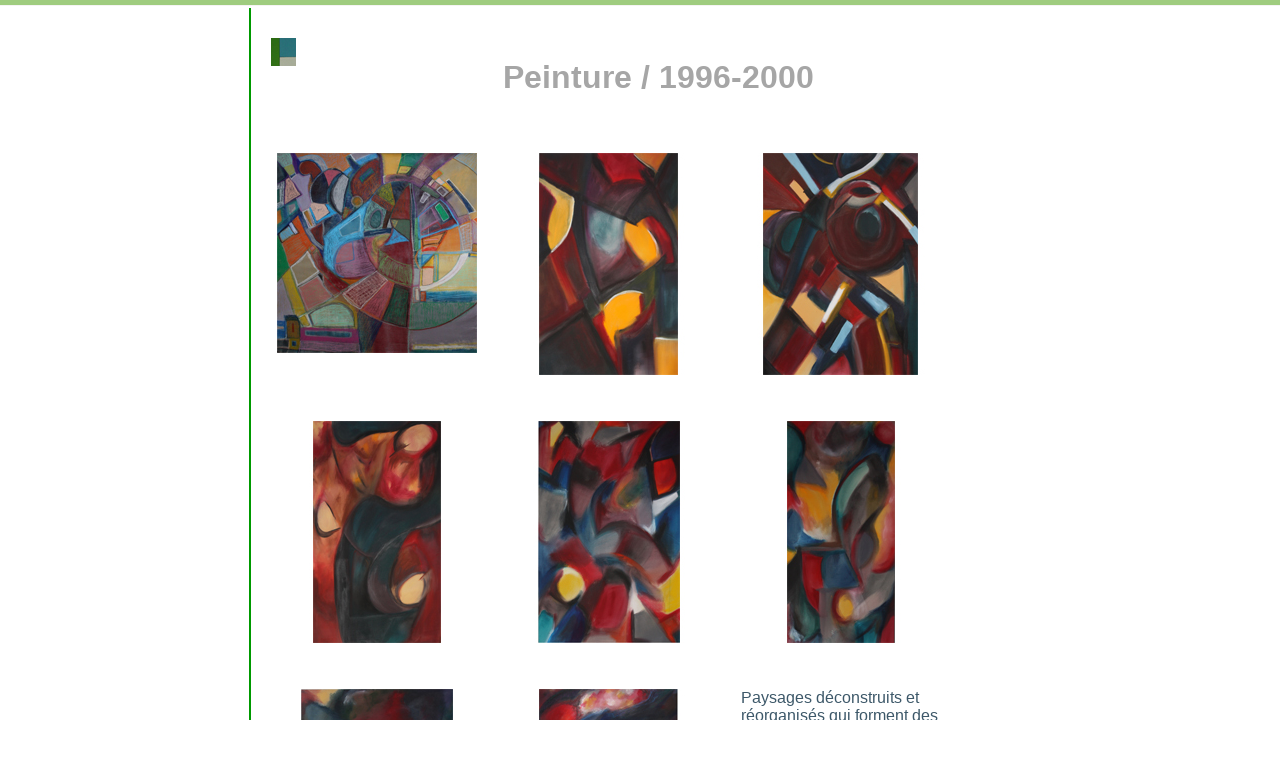

--- FILE ---
content_type: text/html
request_url: http://melaniedesourdy.com/peinture1996_2000.html
body_size: 1125
content:
<!DOCTYPE html PUBLIC "-//W3C//DTD XHTML 1.0 Transitional//EN" "http://www.w3.org/TR/xhtml1/DTD/xhtml1-transitional.dtd">
<html xmlns="http://www.w3.org/1999/xhtml">
<head>
<meta http-equiv="Content-Type" content="text/html; charset=UTF-8" />
<title>Mélanie Désourdy - Peinture 1996-2000</title>

<style type="text/css">
<!--
-->
</style>
<link href="styles.css" rel="stylesheet" type="text/css" />
<link rel="shortcut icon" href="/melanie.ico" />
<script src="SpryAssets/SpryEffects.js" type="text/javascript"></script>
<script type="text/javascript">
<!--
function MM_openBrWindow(theURL,winName,features) { //v2.0
  window.open(theURL,winName,features);
}
function MM_effectAppearFade(targetElement, duration, from, to, toggle)
{
	Spry.Effect.DoFade(targetElement, {duration: duration, from: from, to: to, toggle: toggle});
}
//-->
</script>
</head>

<body>

<div class="containerPeinture">
	<div class="containerheader">
	<div class="home"><a href="index.html"><img src="images/home2.jpg" /></a></div>
		<h1>Peinture / 1996-2000</h1>
  </div><!--end container header-->
	<div class="containerthumbspeinture"><img src="images/Peinture/Thumbs/stno29_2000.jpg" onclick="MM_openBrWindow('images/Peinture/st29_2000.jpg','','scrollbars=yes,width=800,height=800')" onmouseover="MM_effectAppearFade(this, 1, 100, 50, false)" onmouseout="MM_effectAppearFade(this, 1, 50, 100, false)" /></div>  
	<div class="containerthumbspeinture"><img src="images/Peinture/Thumbs/stno27_1997.jpg" onclick="MM_openBrWindow('images/Peinture/st27_1997.jpg','','scrollbars=yes,width=566,height=800')" onmouseover="MM_effectAppearFade(this, 1, 100, 50, false)" onmouseout="MM_effectAppearFade(this, 1, 50, 100, false)" /></div>  
	<div class="containerthumbspeinture"><img src="images/Peinture/Thumbs/stno25_1997.jpg" onclick="MM_openBrWindow('images/Peinture/st25_1997.jpg','','scrollbars=yes,width=601,height=800')" onmouseover="MM_effectAppearFade(this, 1, 100, 50, false)" onmouseout="MM_effectAppearFade(this, 1, 50, 100, false)" /></div>
	<div class="containerthumbspeinture"><img src="images/Peinture/Thumbs/stno23_1997.jpg" onclick="MM_openBrWindow('images/Peinture/st23_1997.jpg','','scrollbars=yes,width=516,height=800')" onmouseover="MM_effectAppearFade(this, 1, 100, 50, false)" onmouseout="MM_effectAppearFade(this, 1, 50, 100, false)" /></div>
    <div class="containerthumbspeinture"><img src="images/Peinture/Thumbs/stno20_1996.jpg" onclick="MM_openBrWindow('images/Peinture/st20_1996.jpg','','scrollbars=yes,width=578,height=800')" onmouseover="MM_effectAppearFade(this, 1, 100, 50, false)" onmouseout="MM_effectAppearFade(this, 1, 50, 100, false)" /></div>
<div class="containerthumbspeinture"><img src="images/Peinture/Thumbs/stno17_1996.jpg" onclick="MM_openBrWindow('images/Peinture/st17_1996.jpg','','scrollbars=yes,width=462,height=800')" onmouseover="MM_effectAppearFade(this, 1, 100, 50, false)" onmouseout="MM_effectAppearFade(this, 1, 50, 100, false)" /></div>
	<div class="containerthumbspeinture"><img src="images/Peinture/Thumbs/stno11_1996.jpg" onclick="MM_openBrWindow('images/Peinture/st11_1996.jpg','','scrollbars=yes,width=596,height=800')" onmouseover="MM_effectAppearFade(this, 1, 100, 50, false)" onmouseout="MM_effectAppearFade(this, 1, 50, 100, false)" /></div>
	<div class="containerthumbspeinture"><img src="images/Peinture/Thumbs/stno6_1996.jpg" onclick="MM_openBrWindow('images/Peinture/st06_1996.jpg','','scrollbars=yes,width=587,height=800')" onmouseover="MM_effectAppearFade(this, 1, 100, 50, false)" onmouseout="MM_effectAppearFade(this, 1, 50, 100, false)" /></div>
<div class="containerthumbspeinture">Paysages déconstruits et réorganisés qui forment des mises en abyme.</div>

<div class="clearer"></div><br />

<p class="floatleft">Cliquez sur l'image pour l'agrandir. Ainsi apparaîtra le titre, matériaux et dimensions. Le point rouge indique que l'œuvre est vendue.</p>
	<div class="clearer"></div>
    <div id="footer">
 		<p>Mélanie Désourdy, artiste visuelle | &copy; 2023 tous droits réservés | Andrée Dumont, webmestre</p>
 	</div><!--end footer-->  
</div><!--end container-->

</body>
</html>


--- FILE ---
content_type: text/css
request_url: http://melaniedesourdy.com/styles.css
body_size: 1605
content:
@charset "UTF-8";

.style1 { color: #9BAF72 }

body { 
	background-color:#ffffff;
	/*background-color:#666666;*/
	/*background-color: #fdfdfd;*/
	background-image:url(images/bg.gif);
	background-repeat:repeat-x;	
	font-family: Arial narrow, Arial, Helvetica, sans-serif;
	line-height:normal;
}


a img { border:0 }

p.language {
	float:right;
		
}

p.language a:link, a:visited { 
	text-decoration:none;
	color:#445D7D;	
}

img.uparrow { 
	float: right;
	clear: left;
}
	

.containermenuimage {
	float: right;
	width: 565px;
	padding-top: 10px;
	padding-bottom:0.3em;
	margin-right: auto;
	margin-left: auto;
}


.containerthumbspeinture {
	/*background-color: #CCCCCC;*/
	background-color:#ffffff; 
	/*padding: 10px;*/
	padding: 5px 0px;
	height:238px;
	width: 200px;
	margin:10px 16px;
	/*margin:10px;*/
	/*background-position: center center;*/
	/*text-align: center;*/
	text-align:left;
	cursor:  pointer;
	color:#3d5869;
	float: left;
}

.containerthumbspeinture p {
	font-size:0.750em;
}

.containerthumbspeinture p.titre {
	font-size:3em;
	text-align: center;
	padding-top: 50px;
	
}



.containerthumbspeinture p.caption {
	font-size:0.750em;
	background-image:url(images/Peinture/rond_rouge.png);
	background-repeat:no-repeat;
	background-size: 5% auto;
	background-position:bottom right;
	padding-top:0;
}


.floatleft { 
	float: left;
	margin: 0 10px 0 10px;
}

p.floatleft { 
	/*color:#cccccc;*/
	font-size:85%;
}

.containerheader {
	/*color: #445D7D;*/
	/*background-color: #9BAF69;*/
	/*color:#000000;*/
	/*color:#080808;*/
	background-color: #ffffff;	
	/*color:#a6a6a6;*/
	text-align: center;
	margin:0px auto;
	/*height:70px;*/
	height: 100px;
	width: 760px;
	padding-top: 20px;
	padding-right: 0px;
	padding-bottom: 0px;
	padding-left: 0px;
}

.containerheader h1 {
color:#a6a6a6;
}

.container {
	color: #666666;
	background-color: #ffffff;
	/*background-color: #5A819B;*/
	margin:0px auto;
	width: 760px;
	padding: 10px 10px 0px 10px;
	/*border: 2px solid #666666;*/
	/*border: 16px solid #666666;*/
	/*border: 4px solid #404040;*/
	/*border: 4px solid #cc;*/
	
}

.containertexte {
	font-size: 12pt;
	background-color:#ffffff;
	/*background-color: #CCCCCC;*/
	background-position: center center;
	text-align: justify;
	padding: 30px;
	width: 700px;
	margin:30px auto 0px auto;
	color: #333333;
	float: left;
}
.MenuIndex {
	/*background-color: #666666;*/
	border-left: 2px solid #090;
	background-color:#ffffff;
	float: left;
	width: 180px;
	margin-top: 10px;
	margin-right: auto;
	margin-bottom: 0px;
	font-size: 10pt;
	padding-top: 0px;
}


.MenuIndex ul {
	list-style:none;
	margin-left:1em;
	margin-right:1em;
	padding-left:0;
}

.MenuIndex li {
	margin-bottom:0.3em;
	/*color:#CCC;*/
}	

.MenuIndex a:link, .MenuIndex a:visited {
	text-decoration:none;
	/*color:#CCC*/;
	color:#a6a6a6;
	background-color:transparent;
}

.MenuIndex a:hover {
	color:#9BAF69;
}


.MenuIndex h2 {
	/*color:#CCC;*/
	color:#a6a6a6;
	background-color:transparent;
	line-height:0.6em;
	margin-left:5px;
	margin-bottom:0;
	/*margin-top:12px;*/
	margin-top:10px;
}

.home {
	font-size: 10px;
	/*background-color: #9BAF69;*/
	background-color:#ffffff;
	float: left;
	margin-top: 0px;
	margin-right: auto;
	margin-bottom: 0px;
	margin-left: 10px;
}
.containermenu {
	/*background-color: #CCCCCC;*/
	background-color:#ffffff;
	background-position: center center;
	padding: 10px;
	float: left;
	width: 200px;	
	margin-top: 15px;
	margin-right: 17px;
	margin-bottom: 15px;
	margin-left: 16px;
}

.containerPeinture {
	color: #666666;
	background-color: #ffffff;
	/*background-color: #5A819B;*/
	margin-top: 0px;
	margin-right: auto;
	margin-bottom: 0px;
	margin-left: auto;
	width: 760px;
	padding: 10px;
	/*border: 2px solid #666666;*/
	border-left: 2px solid #090;
	background-position: center center;
}

.containerPano {
	color: #666666;
	/*background-color: #5A819B;*/
	background-color:#ffffff;
	margin-top: 0px;
	margin-right: auto;
	margin-bottom: 0px;
	margin-left: auto;
	width: 760px;
	padding: 10px;
	/*border: 2px solid #666666;*/
	border-left: 2px solid #090;
	background-position: center center;
	text-align: center;
	vertical-align: middle;
}
.containerArgentique {
	color: #666666;
	/*background-color: #5A819B;*/
	background-color:#ffffff;
	margin-top: 0px;
	margin-right: auto;
	margin-bottom: 0px;
	margin-left: auto;
	width: 760px;
	padding: 10px;
	/*border: 1px solid #666666;*/
	border-left: 2px solid #090;
	background-position: center center;
}
.containerNumerique {
	color: #666666;
	/*background-color: #5A819B;*/
	background-color:#ffffff;
	margin-top: 0px;
	margin-right: auto;
	margin-bottom: 0px;
	margin-left: auto;
	width: 760px;
	padding: 10px;
	/*border: 2px solid #666666;*/
	border-left: 2px solid #090;
	background-position: center center;
}
.containerPastel {
	color: #666666;
	/*background-color: #5A819B;*/
	background-color:#ffffff;
	margin-top: 0px;
	margin-right: auto;
	margin-bottom: 0px;
	margin-left: auto;
	width: 760px;
	padding: 10px;
	/*border: 2px solid #666666;*/
	border-left: 2px solid #090;
	/*height: 1550px;*/
	background-position: center center;
}
.ContainerCV {
	color: #666666;
	/*background-color: #5A819B;*/
	background-color:#ffffff;
	margin-top: 0px;
	margin-right: auto;
	margin-bottom: 0px;
	margin-left: auto;
	width: 760px;
	padding: 10px;
	/*border: 2px solid #666666;*/
	border-left: 2px solid #090;
	background-position: center center;
}

.cvtable caption {
	/*font:bold 18px;
	padding:0.4em 0 0.3em 0;
	text-align:left;*/
}

.cv table th, td {
    /*padding: 6px;
    border: 1px solid black;
    text-align: left;
    vertical-align: top;*/
}


.cvtable {
	border: 1px solid #d6dde6;
	border-collapse: collapse;
	width:95%;
}
.cvtable td {
	border: 1px solid #d6dde6;
	text-align: left;
	padding: 0.3em;
	/* width:430;*/
	 width:85%;
}
.cvtable th {
	border: 1px solid #d6dde6;
	font-weight: bold;
	text-align: left;
	vertical-align:text-top;
	padding: 0.3em;
	width:15%;
	/* width:114;*/
}
.cvtable caption {
	font: bold 120% Arial narrow, Arial, Helvetica, sans-serif;
	background-color: #5a819b;
	color: #CCC;
	padding: 0.4em 0 0.3em 0.3em;
	border: 1px solid #789AC6;
	text-align:left;
}




.cvtable p {
	padding:0;
}


.cvtable ul {
	list-style-type:square;
	margin-left:2em;
	margin-right:2em;
	padding-left:0;
}

.cvtable li {
	margin-bottom:0.2em;
	/*color:#CCC;*/
}	

.ContainerDemarche {
	color: #666666;
	/*background-color: #5A819B;*/
	background-color:#ffffff;
	margin-top: 0px;
	margin-right: auto;
	margin-bottom: 0px;
	margin-left: auto;
	width: 760px;
	padding: 10px;
	/*border: 2px solid #666666;*/
	border-left: 2px solid #090;
	/*border-right:1px solid #666666;*/
	background-position: center center;
}

.mailtag {
	color: #445D7D;
	text-decoration: underline;
}

.sidemenu {
	font-size: 12px;
	color: #CCCCCC;
	text-decoration: underline;
	font-weight: bold;
}

.clearer{
    height:1px;
    overflow:hidden;
    margin-top:-1px;
    clear:both;
}


#footer{
	clear:both;
	font-size:75%;
	text-align:center;
	width:100%;
	padding-top:0.1em;
}

#footer p {
	padding:.1em 0 0 0;
	line-height:1em;
	color: #a6a6a6;
}

#footer a:link, #footer a:visited{
	color:#a6a6a6;
	text-decoration:none;
	background-color:transparent;
}	

#footer a:hover, #footer a:active{
	color: #a6a6a6;
	text-decoration:none;
	background-color:transparent;
}	

--- FILE ---
content_type: text/javascript
request_url: http://melaniedesourdy.com/SpryAssets/SpryEffects.js
body_size: 10860
content:
/* Spry.Effect.js - Revision: Spry Preview Release 1.4 */

// (version 0.23)
//
// Copyright (c) 2006. Adobe Systems Incorporated.
// All rights reserved.
//
// Redistribution and use in source and binary forms, with or without
// modification, are permitted provided that the following conditions are met:
//
//   * Redistributions of source code must retain the above copyright notice,
//     this list of conditions and the following disclaimer.
//   * Redistributions in binary form must reproduce the above copyright notice,
//     this list of conditions and the following disclaimer in the documentation
//     and/or other materials provided with the distribution.
//   * Neither the name of Adobe Systems Incorporated nor the names of its
//     contributors may be used to endorse or promote products derived from this
//     software without specific prior written permission.
//
// THIS SOFTWARE IS PROVIDED BY THE COPYRIGHT HOLDERS AND CONTRIBUTORS "AS IS"
// AND ANY EXPRESS OR IMPLIED WARRANTIES, INCLUDING, BUT NOT LIMITED TO, THE
// IMPLIED WARRANTIES OF MERCHANTABILITY AND FITNESS FOR A PARTICULAR PURPOSE
// ARE DISCLAIMED. IN NO EVENT SHALL THE COPYRIGHT OWNER OR CONTRIBUTORS BE
// LIABLE FOR ANY DIRECT, INDIRECT, INCIDENTAL, SPECIAL, EXEMPLARY, OR
// CONSEQUENTIAL DAMAGES (INCLUDING, BUT NOT LIMITED TO, PROCUREMENT OF
// SUBSTITUTE GOODS OR SERVICES; LOSS OF USE, DATA, OR PROFITS; OR BUSINESS
// INTERRUPTION) HOWEVER CAUSED AND ON ANY THEORY OF LIABILITY, WHETHER IN
// CONTRACT, STRICT LIABILITY, OR TORT (INCLUDING NEGLIGENCE OR OTHERWISE)
// ARISING IN ANY WAY OUT OF THE USE OF THIS SOFTWARE, EVEN IF ADVISED OF THE
// POSSIBILITY OF SUCH DAMAGE.



var Spry;

if (!Spry) Spry = {};

Spry.forwards = 1; // const
Spry.backwards = 2; // const

Spry.linearTransition = 1; // const
Spry.sinusoidalTransition = 2; // const

if (!Spry.Effect) Spry.Effect = {};

//////////////////////////////////////////////////////////////////////
//
// Spry.Effect.Registry
//
//////////////////////////////////////////////////////////////////////

Spry.Effect.Registry = function()
{
	this.elements = new Array();

	_AnimatedElement = function (element) 
	{
		this.element = element;
		this.currentEffect = -1;
		this.effectArray = new Array();
	};
	
	this.AnimatedElement = _AnimatedElement;

};
 
Spry.Effect.Registry.prototype.getRegisteredEffect = function(element, effect) 
{
	var eleIdx = this.getIndexOfElement(element);

	if (eleIdx == -1)
	{
		this.elements[this.elements.length] = new this.AnimatedElement(element);
		eleIdx = this.elements.length - 1;
	}

	var foundEffectArrayIdx = -1;
	for (var i = 0; i < this.elements[eleIdx].effectArray.length; i++) 
	{
		if (this.elements[eleIdx].effectArray[i])
		{
			if (this.effectsAreTheSame(this.elements[eleIdx].effectArray[i], effect))
			{
				foundEffectArrayIdx = i;
				//this.elements[eleIdx].effectArray[i].reset();
				if (this.elements[eleIdx].effectArray[i].isRunning == true) {
					//Spry.Debug.trace('isRunning == true');
					this.elements[eleIdx].effectArray[i].cancel();
				}
				this.elements[eleIdx].currentEffect = i;
				if (this.elements[eleIdx].effectArray[i].options && (this.elements[eleIdx].effectArray[i].options.toggle != null)) {
					if (this.elements[eleIdx].effectArray[i].options.toggle == true)
						this.elements[eleIdx].effectArray[i].doToggle();
				} else { // same effect name (but no options or options.toggle field)
					this.elements[eleIdx].effectArray[i] = effect;
				}

				break;
			}
		}
	}

	if (foundEffectArrayIdx == -1) 
	{
		var currEffectIdx = this.elements[eleIdx].effectArray.length;
		this.elements[eleIdx].effectArray[currEffectIdx] = effect;
		this.elements[eleIdx].currentEffect = currEffectIdx;
	}

	var idx = this.elements[eleIdx].currentEffect;
	return this.elements[eleIdx].effectArray[idx];
}

Spry.Effect.Registry.prototype.getIndexOfElement = function(element)
{
	var registryIndex = -1;
	for (var i = 0; i < this.elements.length; i++)
	{
		if (this.elements[i]) {
			if (this.elements[i].element == element)
				registryIndex = i;
		}
	}
	return registryIndex;
}

Spry.Effect.Registry.prototype.effectsAreTheSame = function(effectA, effectB)
{
	if (effectA.name != effectB.name) 
		return false;

	if(effectA.effectsArray) // cluster effect
	{
		if (!effectB.effectsArray || effectA.effectsArray.length != effectB.effectsArray.length)
			return false;

		for (var i = 0; i < effectA.effectsArray.length; i++)
		{
			if(!Spry.Effect.Utils.optionsAreIdentical(effectA.effectsArray[i].effect.options, effectB.effectsArray[i].effect.options))
				return false;
		}
	}
	else // single effect
	{
		if(effectB.effectsArray || !Spry.Effect.Utils.optionsAreIdentical(effectA.options, effectB.options))
			return false;
	}

	return true;
}

var SpryRegistry = new Spry.Effect.Registry;

//////////////////////////////////////////////////////////////////////
//
// Spry.Effect.Utils
//
//////////////////////////////////////////////////////////////////////

if (!Spry.Effect.Utils) Spry.Effect.Utils = {};

Spry.Effect.Utils.showError = function(msg)
{
	alert('Spry.Effect ERR: ' + msg);
}

Spry.Effect.Utils.Position = function()
{
	this.x = 0; // left
	this.y = 0; // top
	this.units = "px";
}

Spry.Effect.Utils.Rectangle = function()
{
	this.width = 0;
	this.height = 0;
	this.units = "px";
}

Spry.Effect.Utils.PositionedRectangle = function()
{
	this.position = new Spry.Effect.Utils.Position;
	this.rectangle = new Spry.Effect.Utils.Rectangle;
}

Spry.Effect.Utils.intToHex = function(integerNum) 
{
	var result = integerNum.toString(16);
	if (result.length == 1) 
		result = "0" + result;
	return result;
}

Spry.Effect.Utils.hexToInt = function(hexStr) 
{
	return parseInt(hexStr, 16); 
}

Spry.Effect.Utils.rgb = function(redInt, greenInt, blueInt) 
{
	
	var redHex = Spry.Effect.Utils.intToHex(redInt);
	var greenHex = Spry.Effect.Utils.intToHex(greenInt);
	var blueHex = Spry.Effect.Utils.intToHex(blueInt);
	compositeColorHex = redHex.concat(greenHex, blueHex);
	compositeColorHex = '#' + compositeColorHex;
	return compositeColorHex;
}

Spry.Effect.Utils.camelize = function(stringToCamelize)
{
    var oStringList = stringToCamelize.split('-');
	var isFirstEntry = true;
	var camelizedString = '';

	for(var i=0; i < oStringList.length; i++)
	{
		if(oStringList[i].length>0)
		{
			if(isFirstEntry)
			{
				camelizedString = oStringList[i];
				isFirstEntry = false;
			}
			else
			{
				var s = oStringList[i];
      			camelizedString += s.charAt(0).toUpperCase() + s.substring(1);
			}
		}
	}

	return camelizedString;
}

Spry.Effect.Utils.isPercentValue = function(value) 
{
	var result = false;
	try
	{
		if (value.lastIndexOf("%") > 0)
			result = true;
	}
	catch (e) {}
	return result;
}

Spry.Effect.Utils.getPercentValue = function(value) 
{
	var result = 0;
	try
	{
		result = Number(value.substring(0, value.lastIndexOf("%")));
	}
	catch (e) {Spry.Effect.Utils.showError('Spry.Effect.Utils.getPercentValue: ' + e);}
	return result;
}

Spry.Effect.Utils.getPixelValue = function(value) 
{
	var result = 0;
	try
	{
		result = Number(value.substring(0, value.lastIndexOf("px")));
	}
	catch (e) {}
	return result;
}

Spry.Effect.Utils.getFirstChildElement = function(node)
{
	if (node)
	{
		var childCurr = node.firstChild;

		while (childCurr)
		{
			if (childCurr.nodeType == 1) // Node.ELEMENT_NODE
				return childCurr;

			childCurr = childCurr.nextSibling;
		}
	}

	return null;
};

Spry.Effect.Utils.fetchChildImages = function(startEltIn, targetImagesOut)
{
	if(!startEltIn  || startEltIn.nodeType != 1 || !targetImagesOut)
		return;

	if(startEltIn.hasChildNodes())
	{
		var childImages = startEltIn.getElementsByTagName('img')
		var imageCnt = childImages.length;
		for(var i=0; i<imageCnt; i++)
		{
			var imgCurr = childImages[i];
			var dimensionsCurr = Spry.Effect.getDimensions(imgCurr);
			targetImagesOut.push([imgCurr,dimensionsCurr.width,dimensionsCurr.height]);
		}
	}
}

Spry.Effect.Utils.optionsAreIdentical = function(optionsA, optionsB)
{
	if(optionsA == null && optionsB == null)
		return true;

	if(optionsA != null && optionsB != null)
	{
		var objectCountA = 0;
		var objectCountB = 0;

		for (var propA in optionsA) objectCountA++;
		for (var propB in optionsB) objectCountB++;

		if(objectCountA != objectCountB)
			return false;

		for (var prop in optionsA)
		{
			if (optionsA[prop] === undefined)
			{
				if(optionsB[prop] !== undefined)
					return false;
			}
			else if((optionsB[prop] === undefined) || (optionsA[prop] != optionsB[prop]))
			{
				return false;
			}
		}

		return true;
	}

	return false;
}

//////////////////////////////////////////////////////////////////////
//
// DHTML manipulation
//
//////////////////////////////////////////////////////////////////////

Spry.Effect.getElement = function(ele)
{
	var element = null;
	if (ele && typeof ele == "string")
		element = document.getElementById(ele);
	else
		element = ele;
	if (element == null) Spry.Effect.Utils.showError('Element "' + ele + '" not found.');
	return element;
	
}

Spry.Effect.getStyleProp = function(element, prop)
{
	var value;

	try
	{
		value = element.style[Spry.Effect.Utils.camelize(prop)];
		if (!value)
		{
		    // Removed because call of 'getComputedStyle' causes problems
		    // on safari and opera (mac only). The function returns the
		    // correct value but it seems that there occurs a timing issue.

			if (document.defaultView && document.defaultView.getComputedStyle) {
				var css = document.defaultView.getComputedStyle(element, null);
				value = css ? css.getPropertyValue(prop) : null;
			} else
				if (element.currentStyle) {
					value = element.currentStyle[Spry.Effect.Utils.camelize(prop)];
				}
		}
	}
	catch (e) {Spry.Effect.Utils.showError('Spry.Effect.getStyleProp: ' + e);}

	return value == 'auto' ? null : value;
};

Spry.Effect.getStylePropRegardlessOfDisplayState = function(element, prop, displayElement)
{
	var refElement = displayElement ? displayElement : element;
	var displayOrig = Spry.Effect.getStyleProp(refElement, 'display');
	var visibilityOrig = Spry.Effect.getStyleProp(refElement, 'visibility');

	if(displayOrig == 'none')
	{
		Spry.Effect.setStyleProp(refElement, 'visibility', 'hidden');
		Spry.Effect.setStyleProp(refElement, 'display', 'block');
	
		if(window.opera) // opera needs focus to calculate the size for hidden elements
			refElement.focus();
	}

	var styleProp = Spry.Effect.getStyleProp(element, prop);

	if(displayOrig == 'none') // reset the original values
	{
		Spry.Effect.setStyleProp(refElement, 'display', 'none');
		Spry.Effect.setStyleProp(refElement, 'visibility', visibilityOrig);
	}

	return styleProp;
};

Spry.Effect.setStyleProp = function(element, prop, value)
{
	try
	{
		element.style[Spry.Effect.Utils.camelize(prop)] = value;
	}
	catch (e) {Spry.Effect.Utils.showError('Spry.Effect.setStyleProp: ' + e);}

	return null;
};

Spry.Effect.makePositioned = function(element)
{
	var pos = Spry.Effect.getStyleProp(element, 'position');
	if (!pos || pos == 'static') {
		element.style.position = 'relative';

		// Opera returns the offset relative to the positioning context, when an
		// element is position relative but top and left have not been defined
		if (window.opera) {
			element.style.top = 0;
			element.style.left = 0;
		}
	}
}

Spry.Effect.isInvisible = function(element)
{
	var propDisplay = Spry.Effect.getStyleProp(element, 'display');
	if (propDisplay && propDisplay.toLowerCase() == 'none')
		return true;

	var propVisible = Spry.Effect.getStyleProp(element, 'visibility');
	if (propVisible && propVisible.toLowerCase() == 'hidden')
		return true;

	return false;
}

Spry.Effect.enforceVisible = function(element)
{
	var propDisplay = Spry.Effect.getStyleProp(element, 'display');
	if (propDisplay && propDisplay.toLowerCase() == 'none')
		Spry.Effect.setStyleProp(element, 'display', 'block');

	var propVisible = Spry.Effect.getStyleProp(element, 'visibility');
	if (propVisible && propVisible.toLowerCase() == 'hidden')
		Spry.Effect.setStyleProp(element, 'visibility', 'visible');
}

Spry.Effect.makeClipping = function(element) 
{
	var overflow = Spry.Effect.getStyleProp(element, 'overflow');
	if (overflow != 'hidden' && overflow != 'scroll')
	{
		// IE 7 bug: set overflow property to hidden changes the element height to 0
		// -> therefore we save the height before changing the overflow property and set the old size back
		var heightCache = 0;
		var needsCache = /MSIE 7.0/.test(navigator.userAgent) && /Windows NT/.test(navigator.userAgent);
		if(needsCache)
			heightCache = Spry.Effect.getDimensionsRegardlessOfDisplayState(element).height;

		Spry.Effect.setStyleProp(element, 'overflow', 'hidden');

		if(needsCache)
			Spry.Effect.setStyleProp(element, 'height', heightCache+'px');
	}
}

Spry.Effect.cleanWhitespace = function(element) 
{
	var childCountInit = element.childNodes.length;
    for (var i = childCountInit - 1; i >= 0; i--) {
      var node = element.childNodes[i];
      if (node.nodeType == 3 && !/\S/.test(node.nodeValue))
	  {
		  try
		  {
		 	element.removeChild(node);
		  }
		  catch (e) {Spry.Effect.Utils.showError('Spry.Effect.cleanWhitespace: ' + e);}
	  }
    }
}

Spry.Effect.getComputedStyle = function(element)
{
	var computedStyle = /MSIE/.test(navigator.userAgent) ? element.currentStyle : document.defaultView.getComputedStyle(element, null);
	return computedStyle;
}

Spry.Effect.getDimensions = function(element)
{
	var dimensions = new Spry.Effect.Utils.Rectangle;
	var computedStyle = null;

	if (element.style.width && /px/i.test(element.style.width))
	{
		dimensions.width = parseInt(element.style.width); // without padding
	}
	else
	{
		computedStyle = Spry.Effect.getComputedStyle(element);
		var tryComputedStyle = computedStyle && computedStyle.width && /px/i.test(computedStyle.width);

		if (tryComputedStyle)
			dimensions.width = parseInt(computedStyle.width); // without padding, includes css

		if (!tryComputedStyle || dimensions.width == 0) // otherwise we might run into problems on safari and opera (mac only)
			dimensions.width = element.offsetWidth;   // includes padding
	}

	if (element.style.height && /px/i.test(element.style.height))
	{
		dimensions.height = parseInt(element.style.height); // without padding
	}
	else
	{
		if (!computedStyle)
			computedStyle = Spry.Effect.getComputedStyle(element);

        var tryComputedStyle = computedStyle && computedStyle.height && /px/i.test(computedStyle.height);

		if (tryComputedStyle)
			dimensions.height = parseInt(computedStyle.height); // without padding, includes css

		if(!tryComputedStyle || dimensions.height == 0) // otherwise we might run into problems on safari and opera (mac only)
			dimensions.height = element.offsetHeight;   // includes padding
	}

	return dimensions;
}

Spry.Effect.getDimensionsRegardlessOfDisplayState = function(element, displayElement)
{
	// If the displayElement display property is set to 'none', we temporarily set its
	// visibility state to 'hidden' to be able to calculate the dimension.

	var refElement = displayElement ? displayElement : element;
	var displayOrig = Spry.Effect.getStyleProp(refElement, 'display');
	var visibilityOrig = Spry.Effect.getStyleProp(refElement, 'visibility');

	if(displayOrig == 'none')
	{
		Spry.Effect.setStyleProp(refElement, 'visibility', 'hidden');
		Spry.Effect.setStyleProp(refElement, 'display', 'block');

		if(window.opera) // opera needs focus to calculate the size for hidden elements
			refElement.focus();
	}

	var dimensions = Spry.Effect.getDimensions(element);

	if(displayOrig == 'none') // reset the original values
	{
		Spry.Effect.setStyleProp(refElement, 'display', 'none');
		Spry.Effect.setStyleProp(refElement, 'visibility', visibilityOrig);
	}

	return dimensions;
}

Spry.Effect.getOpacity = function(element)
{
  var o = Spry.Effect.getStyleProp(element, "opacity");
  if (o == undefined || o == null)
    o = 1.0;
  return o;
}

Spry.Effect.getColor = function(element)
{
  var c = Spry.Effect.getStyleProp(ele, "background-color");
  return c;
}

Spry.Effect.getPosition = function(element)
{
	var position = new Spry.Effect.Utils.Position;
	var computedStyle = null;

	if (element.style.left  && /px/i.test(element.style.left))
	{
		position.x = parseInt(element.style.left); // without padding
	}
	else
	{
		computedStyle = Spry.Effect.getComputedStyle(element);
		var tryComputedStyle = computedStyle && computedStyle.left && /px/i.test(computedStyle.left);

		if (tryComputedStyle)
			position.x = parseInt(computedStyle.left); // without padding, includes css

		if(!tryComputedStyle || position.x == 0) // otherwise we might run into problems on safari and opera (mac only)
			position.x = element.offsetLeft;   // includes padding
	}

	if (element.style.top && /px/i.test(element.style.top))
	{
		position.y = parseInt(element.style.top); // without padding
	}
	else
	{
		if (!computedStyle)
			computedStyle = Spry.Effect.getComputedStyle(element);

        var tryComputedStyle = computedStyle && computedStyle.top && /px/i.test(computedStyle.top);

		if (tryComputedStyle)
			position.y = parseInt(computedStyle.top); // without padding, includes css

		if(!tryComputedStyle || position.y == 0) // otherwise we might run into problems on safari and opera (mac only)
			position.y = element.offsetTop;   // includes padding
	}

	return position;
}

Spry.Effect.getOffsetPosition = Spry.Effect.getPosition; // deprecated

//////////////////////////////////////////////////////////////////////
//
// Spry.Effect.Animator
// (base class)
//
//////////////////////////////////////////////////////////////////////

Spry.Effect.Animator = function(options)
{
	this.name = 'Animator';
	this.element = null;
	this.timer = null;
	this.direction = Spry.forwards;
	this.startMilliseconds = 0;
	this.repeat = 'none';
	this.isRunning = false;
	
	this.options = {
		duration: 500,
		toggle: false,
		transition: Spry.linearTransition,
		interval: 33 // ca. 30 fps
	};
	
	this.setOptions(options);

};

Spry.Effect.Animator.prototype.setOptions = function(options)
{
	if (!options)
		return;
	for (var prop in options)
		this.options[prop] = options[prop];
};

Spry.Effect.Animator.prototype.start = function(withoutTimer)
{
	if (arguments.length == 0)
		withoutTimer = false;
		
	var self = this;

	if (this.options.setup)
	{
		try
		{
			this.options.setup(this.element, this);
		}
		catch (e) {Spry.Effect.Utils.showError('Spry.Effect.Animator.prototype.start: setup callback: ' + e);}
	}
	
	this.prepareStart();

	var currDate = new Date();
	this.startMilliseconds = currDate.getTime();
	
	if (withoutTimer == false) {
		this.timer = setInterval(function() { self.drawEffect(); }, this.options.interval);
	}
	this.isRunning = true;

};

Spry.Effect.Animator.prototype.stop = function()
{
	if (this.timer) {
		clearInterval(this.timer);
		this.timer = null;
	}

	this.startMilliseconds = 0;

	if (this.options.finish)
	{
		try
		{
			this.options.finish(this.element, this);
		}
		catch (e) {Spry.Effect.Utils.showError('Spry.Effect.Animator.prototype.stop: finish callback: ' + e);}
	}
	this.isRunning = false;
	/*
	Spry.Debug.trace('after stop:' + this.name);
	Spry.Debug.trace('this.element.style.top: ' + this.element.style.top);
	Spry.Debug.trace('this.element.style.left: ' + this.element.style.left);
	Spry.Debug.trace('this.element.style.width: ' + this.element.style.width);
	Spry.Debug.trace('this.element.style.height: ' + this.element.style.height);
	*/
};

Spry.Effect.Animator.prototype.cancel = function()
{
	if (this.timer) {
		clearInterval(this.timer);
		this.timer = null;
	}
	this.isRunning = false;
}

Spry.Effect.Animator.prototype.drawEffect = function()
{
	var isRunning = true;

	var position = this.getElapsedMilliseconds() / this.options.duration;
	if (this.getElapsedMilliseconds() > this.options.duration) {
		position = 1.0;
	} else {
		if (this.options.transition == Spry.sinusoidalTransition)
		{
			position = (-Math.cos(position*Math.PI)/2) + 0.5;
		}
		else if (this.options.transition == Spry.linearTransition)
		{
			// default: linear
		}
		else
		{
			Spry.Effect.Utils.showError('unknown transition');
		}
		
	}
	//Spry.Debug.trace('position: ' + position + ' : ' + this.name + '(duration: ' + this.options.duration + 'elapsed: ' + this.getElapsedMilliseconds() + 'test: ' + this.startMilliseconds);
	this.animate(position);
	
	if (this.getElapsedMilliseconds() > this.options.duration) {
		this.stop();
		isRunning = false;
	}
	return isRunning;

};

Spry.Effect.Animator.prototype.getElapsedMilliseconds = function()
{
	if (this.startMilliseconds > 0) {
		var currDate = new Date();
		return (currDate.getTime() - this.startMilliseconds);
	} else {
		return 0;
	}
};

Spry.Effect.Animator.prototype.doToggle = function()
{
	if (this.options.toggle == true) {
		if (this.direction == Spry.forwards) {
			this.direction = Spry.backwards;
		} else if (this.direction == Spry.backwards) {
			this.direction = Spry.forwards;
		}
	}
}

Spry.Effect.Animator.prototype.prepareStart = function() {};

Spry.Effect.Animator.prototype.animate = function(position) {};

//////////////////////////////////////////////////////////////////////
//
// Spry.Effect.Move
//
//////////////////////////////////////////////////////////////////////

Spry.Effect.Move = function(element, fromPos, toPos, options)
{
	this.dynamicFromPos = false;
	if (arguments.length == 3)
	{
		options = toPos;
		toPos = fromPos;
		fromPos = Spry.Effect.getPosition(element);
		this.dynamicFromPos = true;
	}

	Spry.Effect.Animator.call(this, options);
	
	this.name = 'Move';
	this.element = Spry.Effect.getElement(element);
	
	if (fromPos.units != toPos.units)
		Spry.Effect.Utils.showError('Spry.Effect.Move: Conflicting units (' + fromPos.units + ', ' + toPos.units + ')');

	this.units = fromPos.units;
	this.startX = fromPos.x;
	this.stopX = toPos.x;
	this.startY = fromPos.y;
	this.stopY = toPos.y;
	
	this.rangeMoveX = this.startX - this.stopX;
	this.rangeMoveY= this.startY - this.stopY;
	
};

Spry.Effect.Move.prototype = new Spry.Effect.Animator();
Spry.Effect.Move.prototype.constructor = Spry.Effect.Move;

Spry.Effect.Move.prototype.animate = function(position)
{
	var left = 0;
	var top = 0;
	
	if (this.direction == Spry.forwards) {
		left = this.startX - (this.rangeMoveX * position);
		top = this.startY - (this.rangeMoveY * position);
	} else if (this.direction == Spry.backwards) {
		left = this.rangeMoveX * position + this.stopX;
		top = this.rangeMoveY * position + this.stopY;
	}
	
	this.element.style.left = left + this.units;
	this.element.style.top = top + this.units;
};

Spry.Effect.Move.prototype.prepareStart = function() 
{
	if (this.dynamicFromPos == true)
	{
		var fromPos = Spry.Effect.getPosition(this.element);
		this.startX = fromPos.x;
		this.startY = fromPos.y;
		
		this.rangeMoveX = this.startX - this.stopX;
		this.rangeMoveY= this.startY - this.stopY;
	}
};

//////////////////////////////////////////////////////////////////////
//
// Spry.Effect.MoveSlide
//
//////////////////////////////////////////////////////////////////////

Spry.Effect.MoveSlide = function(element, fromPos, toPos, horizontal, options)
{
	this.dynamicFromPos = false;
	if (arguments.length == 4)
	{
		options = horizontal;
		horizontal = toPos;
		toPos = fromPos;
		fromPos = Spry.Effect.getPosition(element);
		this.dynamicFromPos = true;
	}
	
	Spry.Effect.Animator.call(this, options);
	
	this.name = 'MoveSlide';
	this.element = Spry.Effect.getElement(element);
	this.horizontal = horizontal;
	this.firstChildElement = Spry.Effect.Utils.getFirstChildElement(element);
	this.overflow = Spry.Effect.getStyleProp(this.element, 'overflow');
	this.originalChildRect = Spry.Effect.getDimensionsRegardlessOfDisplayState(this.firstChildElement, this.element);

	if (fromPos.units != toPos.units)
		Spry.Effect.Utils.showError('Spry.Effect.MoveSlide: Conflicting units (' + fromPos.units + ', ' + toPos.units + ')');
		
	this.units = fromPos.units;

	var originalRect = Spry.Effect.getDimensionsRegardlessOfDisplayState(element);
	this.startHeight = originalRect.height;

	this.startX = Number(fromPos.x);
	this.stopX = Number(toPos.x);
	this.startY = Number(fromPos.y);
	this.stopY = Number(toPos.y);

	this.rangeMoveX = this.startX - this.stopX;
	this.rangeMoveY = this.startY - this.stopY;

	this.enforceVisible = Spry.Effect.isInvisible(this.element);
};

Spry.Effect.MoveSlide.prototype = new Spry.Effect.Animator();
Spry.Effect.MoveSlide.prototype.constructor = Spry.Effect.MoveSlide;

Spry.Effect.MoveSlide.prototype.animate = function(position)
{
    if(this.horizontal)
    {
	    var xStart      = (this.direction == Spry.forwards) ? this.startX : this.stopX;
	    var xStop       = (this.direction == Spry.forwards) ? this.stopX : this.startX;
	    var eltWidth    = xStart + position * (xStop - xStart);

	    if(eltWidth<0) eltWidth = 0;

	    if(this.overflow != 'scroll' || eltWidth > this.originalChildRect.width)
		    this.firstChildElement.style.left = eltWidth - this.originalChildRect.width + this.units;

	    this.element.style.width = eltWidth + this.units;
    }
    else
    {
		var yStart      = (this.direction == Spry.forwards) ? this.startY : this.stopY;
		var yStop       = (this.direction == Spry.forwards) ? this.stopY : this.startY;
		var eltHeight   = yStart + position * (yStop - yStart);
	
		if(eltHeight<0) eltHeight = 0;
	
		if(this.overflow != 'scroll' || eltHeight > this.originalChildRect.height)
			this.firstChildElement.style.top = eltHeight - this.originalChildRect.height + this.units;

		this.element.style.height = eltHeight + this.units;
	}
	
	if(this.enforceVisible)
	{
		Spry.Effect.enforceVisible(this.element);
		this.enforceVisible = false;
	}
};

Spry.Effect.MoveSlide.prototype.prepareStart = function() 
{
	if (this.dynamicFromPos == true)
	{
		var fromPos = Spry.Effect.getPosition(this.element);
		this.startX = fromPos.x;
		this.startY = fromPos.y;
		
		this.rangeMoveX = this.startX - this.stopX;
		this.rangeMoveY= this.startY - this.stopY;
	}
};

//////////////////////////////////////////////////////////////////////
//
// Spry.Effect.Size
//
//////////////////////////////////////////////////////////////////////

Spry.Effect.Size = function(element, fromRect, toRect, options)
{
	this.dynamicFromRect = false;
	if (arguments.length == 3)
	{
		options = toRect;
		toRect = fromRect;
		fromRect = Spry.Effect.getDimensionsRegardlessOfDisplayState(element);
		this.dynamicFromRect = true;
	}
	
	Spry.Effect.Animator.call(this, options);
	
	this.name = 'Size';
	this.element = Spry.Effect.getElement(element);

	if (fromRect.units != toRect.units)
		Spry.Effect.Utils.showError('Spry.Effect.Size: Conflicting units (' + fromRect.units + ', ' + toRect.units + ')');
		
	this.units = fromRect.units;

	var originalRect = Spry.Effect.getDimensionsRegardlessOfDisplayState(element);
	this.originalWidth = originalRect.width;

	this.startWidth = fromRect.width;
	this.startHeight = fromRect.height;
	this.stopWidth = toRect.width;
	this.stopHeight = toRect.height;
	this.childImages = new Array();

	if(this.options.scaleContent)
		Spry.Effect.Utils.fetchChildImages(element, this.childImages);

	this.fontFactor = 1.0;
	if(this.element.style && this.element.style.fontSize)
	{
		if(/em\s*$/.test(this.element.style.fontSize))
			this.fontFactor = parseFloat(this.element.style.fontSize);
	}

	if (Spry.Effect.Utils.isPercentValue(this.startWidth))
	{
		var startWidthPercent = Spry.Effect.Utils.getPercentValue(this.startWidth);
		//var originalRect = Spry.Effect.getDimensions(element);
		this.startWidth = originalRect.width * (startWidthPercent / 100);
	}

	if (Spry.Effect.Utils.isPercentValue(this.startHeight))
	{
		var startHeightPercent = Spry.Effect.Utils.getPercentValue(this.startHeight);
		//var originalRect = Spry.Effect.getDimensions(element);
		this.startHeight = originalRect.height * (startHeightPercent / 100);
	}

	if (Spry.Effect.Utils.isPercentValue(this.stopWidth))
	{
		var stopWidthPercent = Spry.Effect.Utils.getPercentValue(this.stopWidth);
		var originalRect = Spry.Effect.getDimensionsRegardlessOfDisplayState(element);
		this.stopWidth = originalRect.width * (stopWidthPercent / 100);
	}

	if (Spry.Effect.Utils.isPercentValue(this.stopHeight))
	{
		var stopHeightPercent = Spry.Effect.Utils.getPercentValue(this.stopHeight);
		var originalRect = Spry.Effect.getDimensionsRegardlessOfDisplayState(element);
		this.stopHeight = originalRect.height * (stopHeightPercent / 100);
	}

	this.widthRange = this.startWidth - this.stopWidth;
	this.heightRange = this.startHeight - this.stopHeight;

	this.enforceVisible = Spry.Effect.isInvisible(this.element);
};

Spry.Effect.Size.prototype = new Spry.Effect.Animator();
Spry.Effect.Size.prototype.constructor = Spry.Effect.Size;

Spry.Effect.Size.prototype.animate = function(position)
{
	var width = 0;
	var height = 0;
	var fontSize = 0;

	if (this.direction == Spry.forwards) {
		width = this.startWidth - (this.widthRange * position);
		height = this.startHeight - (this.heightRange * position);
		fontSize = this.fontFactor*(this.startWidth + position*(this.stopWidth - this.startWidth))/this.originalWidth;
	} else if (this.direction == Spry.backwards) {
		width = this.widthRange * position + this.stopWidth;
		height = this.heightRange * position + this.stopHeight;
		fontSize = this.fontFactor*(this.stopWidth + position*(this.startWidth - this.stopWidth))/this.originalWidth;
	}
	if (this.options.scaleContent == true)
		this.element.style.fontSize = fontSize + 'em';

	//Spry.Debug.trace(fontSize);

	this.element.style.width = width + this.units;
	this.element.style.height = height + this.units;

	if(this.options.scaleContent)
	{
		var propFactor = (this.direction == Spry.forwards) ? (this.startWidth + position*(this.stopWidth - this.startWidth))/this.originalWidth
														   : (this.stopWidth + position*(this.startWidth - this.stopWidth))/this.originalWidth;

		for(var i=0; i < this.childImages.length; i++)
		{
			this.childImages[i][0].style.width = propFactor * this.childImages[i][1] + this.units;
			this.childImages[i][0].style.height = propFactor * this.childImages[i][2] + this.units;
		}
	}

	if(this.enforceVisible)
	{
		Spry.Effect.enforceVisible(this.element);
		this.enforceVisible = false;
	}
};

Spry.Effect.Size.prototype.prepareStart = function() 
{
	if (this.dynamicFromRect == true)
	{
		var fromRect = Spry.Effect.getDimensions(element);
		this.startWidth = fromRect.width;
		this.startHeight = fromRect.height;
	
		this.widthRange = this.startWidth - this.stopWidth;
		this.heightRange = this.startHeight - this.stopHeight;
	}
};

//////////////////////////////////////////////////////////////////////
//
// Spry.Effect.Opacity
//
//////////////////////////////////////////////////////////////////////

Spry.Effect.Opacity = function(element, startOpacity, stopOpacity, options)
{
	this.dynamicStartOpacity = false;
	if (arguments.length == 3)
	{
		options = stopOpacity;
		stopOpacity = startOpacity;
		startOpacity = Spry.Effect.getOpacity(element);
		this.dynamicStartOpacity = true;
	}

	Spry.Effect.Animator.call(this, options);

	this.name = 'Opacity';
	this.element = Spry.Effect.getElement(element);

    // make this work on IE on elements without 'layout'
    if(/MSIE/.test(navigator.userAgent) && (!this.element.hasLayout))
	  Spry.Effect.setStyleProp(this.element, 'zoom', '1');

	this.startOpacity = startOpacity;
	this.stopOpacity = stopOpacity;
	this.opacityRange = this.startOpacity - this.stopOpacity;
	this.enforceVisible = Spry.Effect.isInvisible(this.element);
};

Spry.Effect.Opacity.prototype = new Spry.Effect.Animator();
Spry.Effect.Opacity.prototype.constructor = Spry.Effect.Opacity;

Spry.Effect.Opacity.prototype.animate = function(position)
{
	var opacity = 0;

	if (this.direction == Spry.forwards) {
		opacity = this.startOpacity - (this.opacityRange * position);
	} else if (this.direction == Spry.backwards) {
		opacity = this.opacityRange * position + this.stopOpacity;
	}
	
	this.element.style.opacity = opacity;
	this.element.style.filter = "alpha(opacity=" + Math.floor(opacity * 100) + ")";

	if(this.enforceVisible)
	{
		Spry.Effect.enforceVisible(this.element);
		this.enforceVisible = false;
	}
};

Spry.Effect.Size.prototype.prepareStart = function() 
{
	if (this.dynamicStartOpacity == true)
	{
		this.startOpacity = Spry.Effect.getOpacity(element);
		this.opacityRange = this.startOpacity - this.stopOpacity;
	}
};

//////////////////////////////////////////////////////////////////////
//
// Spry.Effect.Color
//
//////////////////////////////////////////////////////////////////////

Spry.Effect.Color = function(element, startColor, stopColor, options)
{
	this.dynamicStartColor = false;
	if (arguments.length == 3)
	{
		options = stopColor;
		stopColor = startColor;
		startColor = Spry.Effect.getColor(element);
		this.dynamicStartColor = true;
	}
	
	Spry.Effect.Animator.call(this, options);

	this.name = 'Color';
	this.element = Spry.Effect.getElement(element);

	this.startColor = startColor;
	this.stopColor = stopColor;
	this.startRedColor = Spry.Effect.Utils.hexToInt(startColor.substr(1,2));
	this.startGreenColor = Spry.Effect.Utils.hexToInt(startColor.substr(3,2));
	this.startBlueColor = Spry.Effect.Utils.hexToInt(startColor.substr(5,2));
	this.stopRedColor = Spry.Effect.Utils.hexToInt(stopColor.substr(1,2));
	this.stopGreenColor = Spry.Effect.Utils.hexToInt(stopColor.substr(3,2));
	this.stopBlueColor = Spry.Effect.Utils.hexToInt(stopColor.substr(5,2));
	this.redColorRange = this.startRedColor - this.stopRedColor;
	this.greenColorRange = this.startGreenColor - this.stopGreenColor;
	this.blueColorRange = this.startBlueColor - this.stopBlueColor;
};

Spry.Effect.Color.prototype = new Spry.Effect.Animator();
Spry.Effect.Color.prototype.constructor = Spry.Effect.Color;

Spry.Effect.Color.prototype.animate = function(position)
{
	var redColor = 0;
	var greenColor = 0;
	var blueColor = 0;
	
	if (this.direction == Spry.forwards) {
		redColor = parseInt(this.startRedColor - (this.redColorRange * position));
		greenColor = parseInt(this.startGreenColor - (this.greenColorRange * position));
		blueColor = parseInt(this.startBlueColor - (this.blueColorRange * position));
	} else if (this.direction == Spry.backwards) {
		redColor = parseInt(this.redColorRange * position) + this.stopRedColor;
		greenColor = parseInt(this.greenColorRange * position) + this.stopGreenColor;
		blueColor = parseInt(this.blueColorRange * position) + this.stopBlueColor;
	}

	this.element.style.backgroundColor = Spry.Effect.Utils.rgb(redColor, greenColor, blueColor);
};

Spry.Effect.Size.prototype.prepareStart = function() 
{
	if (this.dynamicStartColor == true)
	{
		this.startColor = Spry.Effect.getColor(element);
		this.startRedColor = Spry.Effect.Utils.hexToInt(startColor.substr(1,2));
		this.startGreenColor = Spry.Effect.Utils.hexToInt(startColor.substr(3,2));
		this.startBlueColor = Spry.Effect.Utils.hexToInt(startColor.substr(5,2));
		this.redColorRange = this.startRedColor - this.stopRedColor;
		this.greenColorRange = this.startGreenColor - this.stopGreenColor;
		this.blueColorRange = this.startBlueColor - this.stopBlueColor;
	}
};

//////////////////////////////////////////////////////////////////////
//
// Spry.Effect.Cluster
//
//////////////////////////////////////////////////////////////////////

Spry.Effect.Cluster = function(options)
{
	
	Spry.Effect.Animator.call(this, options);

	this.name = 'Cluster';

	this.effectsArray = new Array();
	this.currIdx = -1;

	_ClusteredEffect = function(effect, kind)
	{
		this.effect = effect;
		this.kind = kind; // "parallel" or "queue"
		this.isRunning = false;
	};
	
	this.ClusteredEffect = _ClusteredEffect;

};

Spry.Effect.Cluster.prototype = new Spry.Effect.Animator();
Spry.Effect.Cluster.prototype.constructor = Spry.Effect.Cluster;

Spry.Effect.Cluster.prototype.drawEffect = function()
{
	var isRunning = true;
	var allEffectsDidRun = false;
	
	if (this.currIdx == -1)
		this.initNextEffectsRunning();

	var baseEffectIsStillRunning = false;
	var evalNextEffectsRunning = false
	for (var i = 0; i < this.effectsArray.length; i++)
	{
		if (this.effectsArray[i].isRunning == true)
		{
			baseEffectIsStillRunning = this.effectsArray[i].effect.drawEffect();
			if (baseEffectIsStillRunning == false && i == this.currIdx)
			{
				this.effectsArray[i].isRunning = false;
				evalNextEffectsRunning = true;
			}
		}
	}
	if (evalNextEffectsRunning == true)
	{
		allEffectsDidRun = this.initNextEffectsRunning();
	}
	
	if (allEffectsDidRun == true) {
		this.stop();
		isRunning = false;
		for (var i = 0; i < this.effectsArray.length; i++)
		{
			this.effectsArray[i].isRunning = false;
		}
		this.currIdx = -1;
	}

	return isRunning;
	
};

Spry.Effect.Cluster.prototype.initNextEffectsRunning = function()
{
	var allEffectsDidRun = false;
	this.currIdx++;
	if (this.currIdx > (this.effectsArray.length - 1))
	{
		allEffectsDidRun = true;
	}
	else 
	{
		for (var i = this.currIdx; i < this.effectsArray.length; i++)
		{
			if ((i > this.currIdx) && this.effectsArray[i].kind == "queue")
				break;
				
			this.effectsArray[i].effect.start(true);
			this.effectsArray[i].isRunning = true;
			this.currIdx = i;
		};
	}
	return allEffectsDidRun;
};

Spry.Effect.Cluster.prototype.doToggle = function()
{
	if (this.options.toggle == true) {
		if (this.direction == Spry.forwards) {
			this.direction = Spry.backwards;
		} else if (this.direction == Spry.backwards) {
			this.direction = Spry.forwards;
		}
	}
	// toggle all effects of the cluster, too
	for (var i = 0; i < this.effectsArray.length; i++) 
	{
		if (this.effectsArray[i].effect.options && (this.effectsArray[i].effect.options.toggle != null)) {
			if (this.effectsArray[i].effect.options.toggle == true)
			{
				this.effectsArray[i].effect.doToggle();
			}
		}
	}
};

Spry.Effect.Cluster.prototype.cancel = function()
{
	for (var i = 0; i < this.effectsArray.length; i++)
	{
		this.effectsArray[i].effect.cancel();
	}
	if (this.timer) {
		clearInterval(this.timer);
		this.timer = null;
	}
	this.isRunning = false;
};

Spry.Effect.Cluster.prototype.addNextEffect = function(effect)
{
	this.effectsArray[this.effectsArray.length] = new this.ClusteredEffect(effect, "queue");
	if (this.effectsArray.length == 1) {
		// with the first added effect we know the element
		// that the cluster is working on
		this.element = effect.element;
	}
};

Spry.Effect.Cluster.prototype.addParallelEffect = function(effect)
{
	this.effectsArray[this.effectsArray.length] = new this.ClusteredEffect(effect, "parallel");
	if (this.effectsArray.length == 1) {
		// with the first added effect we know the element
		// that the cluster is working on
		this.element = effect.element;
	}
};

//////////////////////////////////////////////////////////////////////
//
// Combination effects
// Custom effects can be build by combining basic effect bahaviour
// like Move, Size, Color, Opacity
//
//////////////////////////////////////////////////////////////////////

Spry.Effect.AppearFade = function (element, options) 
{
	var element = Spry.Effect.getElement(element);

	var durationInMilliseconds = 1000;
	var fromOpacity = 0.0;
	var toOpacity = 100.0;
	var doToggle = false;
	var kindOfTransition = Spry.sinusoidalTransition;
	var setupCallback = null;
	var finishCallback = null;

	if (options)
	{
		if (options.duration != null) durationInMilliseconds = options.duration;
		if (options.from != null) fromOpacity = options.from;
		if (options.to != null) toOpacity = options.to;
		if (options.toggle != null) doToggle = options.toggle;
		if (options.transition != null) kindOfTransition = options.transition;
		if (options.setup != null) setupCallback = options.setup;
		if (options.finish != null) finishCallback = options.finish;
	}
	options = {duration: durationInMilliseconds, toggle: doToggle, transition: kindOfTransition, setup: setupCallback, finish: finishCallback, from: fromOpacity, to: toOpacity};

	fromOpacity = fromOpacity/ 100.0;
	toOpacity = toOpacity / 100.0;

	var appearFadeEffect = new Spry.Effect.Opacity(element, fromOpacity, toOpacity, options);

	appearFadeEffect.name = 'AppearFade';
	var registeredEffect = SpryRegistry.getRegisteredEffect(element, appearFadeEffect);
	registeredEffect.start();
	return registeredEffect;
};


Spry.Effect.Blind = function (element, options) 
{
	var element = Spry.Effect.getElement(element);

	Spry.Effect.makeClipping(element);

	var durationInMilliseconds = 1000;
	var doToggle = false;
	var kindOfTransition = Spry.sinusoidalTransition;
	var doScaleContent = false;
	var setupCallback = null;
	var finishCallback = null;
	var originalRect = Spry.Effect.getDimensionsRegardlessOfDisplayState(element);
	var fromHeightPx  = originalRect.height;
	var toHeightPx    = 0;
	var optionFrom = options ? options.from : originalRect.height;
	var optionTo   = options ? options.to : 0;

	if (options)
	{
		if (options.duration != null) durationInMilliseconds = options.duration;
		if (options.from != null)
		{
			if (Spry.Effect.Utils.isPercentValue(options.from))
				fromHeightPx = Spry.Effect.Utils.getPercentValue(options.from) * originalRect.height / 100;
			else
				fromHeightPx = Spry.Effect.Utils.getPixelValue(options.from);
		}
		if (options.to != null)
		{
			if (Spry.Effect.Utils.isPercentValue(options.to))
				toHeightPx = Spry.Effect.Utils.getPercentValue(options.to) * originalRect.height / 100;
			else
				toHeightPx = Spry.Effect.Utils.getPixelValue(options.to);
		}
		if (options.toggle != null) doToggle = options.toggle;
		if (options.transition != null) kindOfTransition = options.transition;
		if (options.setup != null) setupCallback = options.setup;
		if (options.finish != null) finishCallback = options.finish;
	}

	var fromRect = new Spry.Effect.Utils.Rectangle;
	fromRect.width = originalRect.width;
	fromRect.height = fromHeightPx;

	var toRect = new Spry.Effect.Utils.Rectangle;
	toRect.width = originalRect.width;
	toRect.height = toHeightPx;

	options = {duration:durationInMilliseconds, toggle:doToggle, transition:kindOfTransition, scaleContent:doScaleContent, setup: setupCallback, finish: finishCallback, from: optionFrom, to: optionTo};

	var blindEffect = new Spry.Effect.Size(element, fromRect, toRect, options);
	blindEffect.name = 'Blind';
	var registeredEffect = SpryRegistry.getRegisteredEffect(element, blindEffect);
	registeredEffect.start();
	return registeredEffect;
};


function setupHighlight(element, effect) 
{
	Spry.Effect.setStyleProp(element, 'background-image', 'none');
};

function finishHighlight(element, effect) 
{
	Spry.Effect.setStyleProp(element, 'background-image', effect.options.restoreBackgroundImage);

	if (effect.direction == Spry.forwards)
		Spry.Effect.setStyleProp(element, 'background-color', effect.options.restoreColor);
};

Spry.Effect.Highlight = function (element, options) 
{	
	var durationInMilliseconds = 1000;
	var toColor = "#ffffff";
	var doToggle = false;
	var kindOfTransition = Spry.sinusoidalTransition;
	var setupCallback = setupHighlight;
	var finishCallback = finishHighlight;
	var element = Spry.Effect.getElement(element);
	var fromColor = Spry.Effect.getStyleProp(element, "background-color");
	var restoreColor = fromColor;
	if (fromColor == "transparent") fromColor = "#ffff99";

	var optionFrom = options ? options.from : '#ffff00';
	var optionTo   = options ? options.to : '#0000ff';

	if (options)
	{
		if (options.duration != null) durationInMilliseconds = options.duration;
		if (options.from != null) fromColor = options.from;
		if (options.to != null) toColor = options.to;
		if (options.restoreColor) restoreColor = options.restoreColor;
		if (options.toggle != null) doToggle = options.toggle;
		if (options.transition != null) kindOfTransition = options.transition;
		if (options.setup != null) setupCallback = options.setup;
		if (options.finish != null) finishCallback = options.finish;
	}

	var restoreBackgroundImage = Spry.Effect.getStyleProp(element, 'background-image');
	
	options = {duration: durationInMilliseconds, toggle: doToggle, transition: kindOfTransition, setup: setupCallback, finish: finishCallback, restoreColor: restoreColor, restoreBackgroundImage: restoreBackgroundImage, from: optionFrom, to: optionTo};

	var highlightEffect = new Spry.Effect.Color(element, fromColor, toColor, options);
	highlightEffect.name = 'Highlight';
	var registeredEffect = SpryRegistry.getRegisteredEffect(element, highlightEffect);
	registeredEffect.start();
	return registeredEffect;	
};

Spry.Effect.Slide = function (element, options) 
{
	var element = Spry.Effect.getElement(element);

	var durationInMilliseconds = 2000;
	var doToggle = false;
	var kindOfTransition = Spry.sinusoidalTransition;
	var slideHorizontally = false;
	var setupCallback = null;
	var finishCallback = null;
	var firstChildElt = Spry.Effect.Utils.getFirstChildElement(element);

	// IE 7 does not clip static positioned elements -> make element position relative
	if(/MSIE 7.0/.test(navigator.userAgent) && /Windows NT/.test(navigator.userAgent))
		Spry.Effect.makePositioned(element);

	Spry.Effect.makeClipping(element);

	// for IE 6 on win: check if position is static or fixed -> not supported and would cause trouble
	if(/MSIE 6.0/.test(navigator.userAgent) && /Windows NT/.test(navigator.userAgent))
	{
		var pos = Spry.Effect.getStyleProp(element, 'position');
		if(pos && (pos == 'static' || pos == 'fixed'))
		{
			Spry.Effect.setStyleProp(element, 'position', 'relative');
			Spry.Effect.setStyleProp(element, 'top', '');
			Spry.Effect.setStyleProp(element, 'left', '');
		}
	}

	if(firstChildElt)
	{
		Spry.Effect.makePositioned(firstChildElt);
		Spry.Effect.makeClipping(firstChildElt);

    	var childRect = Spry.Effect.getDimensionsRegardlessOfDisplayState(firstChildElt, element);
		Spry.Effect.setStyleProp(firstChildElt, 'width', childRect.width + 'px');
	}

	var elementRect = Spry.Effect.getDimensionsRegardlessOfDisplayState(element);
	var startOffsetPosition = new Spry.Effect.Utils.Position();
	startOffsetPosition.x = parseInt(Spry.Effect.getStyleProp(firstChildElt, "left"));
	startOffsetPosition.y = parseInt(Spry.Effect.getStyleProp(firstChildElt, "top"));
	if (!startOffsetPosition.x) startOffsetPosition.x = 0;
	if (!startOffsetPosition.y) startOffsetPosition.y = 0;

	if (options && options.horizontal !== null && options.horizontal === true)
		slideHorizontally = true;

	var movePx = slideHorizontally ? elementRect.width : elementRect.height;
	var fromPos = new Spry.Effect.Utils.Position;
	fromPos.x = startOffsetPosition.x;
	fromPos.y = startOffsetPosition.y;

	var toPos = new Spry.Effect.Utils.Position;
	toPos.x = slideHorizontally ? startOffsetPosition.x - movePx : startOffsetPosition.x;
	toPos.y = slideHorizontally ? startOffsetPosition.y : startOffsetPosition.y - movePx;

	var optionFrom = options ? options.from : elementRect.height;
	var optionTo   = options ? options.to : 0;

	if (options)
	{
		if (options.duration != null) durationInMilliseconds = options.duration;

		if (options.from != null)
		{
		    if(slideHorizontally)
		    {
			    if (Spry.Effect.Utils.isPercentValue(options.from))
				    fromPos.x = movePx * Spry.Effect.Utils.getPercentValue(options.from) / 100;
			    else
				    fromPos.x = Spry.Effect.Utils.getPixelValue(options.from);
			}
			else
			{
			    if (Spry.Effect.Utils.isPercentValue(options.from))
				    fromPos.y = movePx * Spry.Effect.Utils.getPercentValue(options.from) / 100;
			    else
				    fromPos.y = Spry.Effect.Utils.getPixelValue(options.from);
			}
		}

		if (options.to != null)
		{
		    if(slideHorizontally)
		    {
			    if (Spry.Effect.Utils.isPercentValue(options.to))
				    toPos.x = movePx * Spry.Effect.Utils.getPercentValue(options.to) / 100;
			    else
				    toPos.x = Spry.Effect.Utils.getPixelValue(options.to);
		    }
		    else
		    {
			    if (Spry.Effect.Utils.isPercentValue(options.to))
				    toPos.y = movePx * Spry.Effect.Utils.getPercentValue(options.to) / 100;
			    else
				    toPos.y = Spry.Effect.Utils.getPixelValue(options.to);
			}
		}

		if (options.toggle != null) doToggle = options.toggle;
		if (options.transition != null) kindOfTransition = options.transition;
		if (options.setup != null) setupCallback = options.setup;
		if (options.finish != null) finishCallback = options.finish;
	}

	options = {duration:durationInMilliseconds, toggle:doToggle, transition:kindOfTransition, setup: setupCallback, finish: finishCallback, from: optionFrom, to: optionTo};
	
	var slideEffect = new Spry.Effect.MoveSlide(element, fromPos, toPos, slideHorizontally, options);
	slideEffect.name = 'Slide';
	var registeredEffect = SpryRegistry.getRegisteredEffect(element, slideEffect);
	registeredEffect.start();
	return registeredEffect;
};


Spry.Effect.GrowShrink = function (element, options) 
{
	var element = Spry.Effect.getElement(element);

	Spry.Effect.makePositioned(element); // for move
	Spry.Effect.makeClipping(element);

	var startOffsetPosition = new Spry.Effect.Utils.Position();
	startOffsetPosition.x = parseInt(Spry.Effect.getStylePropRegardlessOfDisplayState(element, "left"));
	startOffsetPosition.y = parseInt(Spry.Effect.getStylePropRegardlessOfDisplayState(element, "top"));	
	if (!startOffsetPosition.x) startOffsetPosition.x = 0;
	if (!startOffsetPosition.y) startOffsetPosition.y = 0;

	var dimRect = Spry.Effect.getDimensionsRegardlessOfDisplayState(element);
	var originalWidth = dimRect.width;
	var originalHeight = dimRect.height;
	var propFactor = (originalWidth == 0) ? 1 :originalHeight/originalWidth;

	var durationInMilliseconds = 500;
	var doToggle = false;
	var kindOfTransition = Spry.sinusoidalTransition;

	var fromRect = new Spry.Effect.Utils.Rectangle;
	fromRect.width = 0;
	fromRect.height = 0;

	var toRect = new Spry.Effect.Utils.Rectangle;
	toRect.width = originalWidth;
	toRect.height = originalHeight;

	var setupCallback = null;
	var finishCallback = null;

	var doScaleContent = true;

	var optionFrom = options ? options.from : dimRect.width;
	var optionTo   = options ? options.to : 0;

	var calcHeight = false;
	var growFromCenter = true;

	if (options)
	{
		if (options.referHeight != null) calcHeight = options.referHeight;
		if (options.growCenter != null) growFromCenter = options.growCenter;
		if (options.duration != null) durationInMilliseconds = options.duration;
		if (options.from != null) 
		{
			if (Spry.Effect.Utils.isPercentValue(options.from))
			{
				fromRect.width = originalWidth * (Spry.Effect.Utils.getPercentValue(options.from) / 100);
				fromRect.height = originalHeight * (Spry.Effect.Utils.getPercentValue(options.from) / 100);
			}
			else
			{
				if(calcHeight)
				{
					fromRect.height = Spry.Effect.Utils.getPixelValue(options.from);
					fromRect.width  = Spry.Effect.Utils.getPixelValue(options.from) / propFactor;
				}
				else
				{
					fromRect.width = Spry.Effect.Utils.getPixelValue(options.from);
					fromRect.height = propFactor * Spry.Effect.Utils.getPixelValue(options.from);
				}
			}
		}
		if (options.to != null) 
		{
			if (Spry.Effect.Utils.isPercentValue(options.to))
			{
				toRect.width = originalWidth * (Spry.Effect.Utils.getPercentValue(options.to) / 100);
				toRect.height = originalHeight * (Spry.Effect.Utils.getPercentValue(options.to) / 100);
			}
			else
			{
				if(calcHeight)
				{
					toRect.height = Spry.Effect.Utils.getPixelValue(options.to);
					toRect.width  = Spry.Effect.Utils.getPixelValue(options.to) / propFactor;
				}
				else
				{
					toRect.width = Spry.Effect.Utils.getPixelValue(options.to);
					toRect.height = propFactor * Spry.Effect.Utils.getPixelValue(options.to);
				}
			}
		}
		if (options.toggle != null) doToggle = options.toggle;
		if (options.transition != null) kindOfTransition = options.transition;
		if (options.setup != null) setupCallback = options.setup;
		if (options.finish != null) finishCallback = options.finish;		
	}

	options = {duration:durationInMilliseconds, toggle:doToggle, transition:kindOfTransition, scaleContent:doScaleContent, from: optionFrom, to: optionTo};
	
	var effectCluster = new Spry.Effect.Cluster({toggle: doToggle, setup: setupCallback, finish: finishCallback});
	effectCluster.name = 'GrowShrink';
	
	var sizeEffect = new Spry.Effect.Size(element, fromRect, toRect, options);
	effectCluster.addParallelEffect(sizeEffect);

	if(growFromCenter)
	{
		options = {duration:durationInMilliseconds, toggle:doToggle, transition:kindOfTransition, from: optionFrom, to: optionTo};
		var fromPos = new Spry.Effect.Utils.Position;
		fromPos.x = startOffsetPosition.x + (originalWidth - fromRect.width) / 2.0;
		fromPos.y = startOffsetPosition.y + (originalHeight -fromRect.height) / 2.0;

		var toPos = new Spry.Effect.Utils.Position;
		toPos.x = startOffsetPosition.x + (originalWidth - toRect.width) / 2.0;
		toPos.y = startOffsetPosition.y + (originalHeight -toRect.height) / 2.0;

		var initialProps2 = {top: fromPos.y, left: fromPos.x};

		var moveEffect = new Spry.Effect.Move(element, fromPos, toPos, options, initialProps2);
		effectCluster.addParallelEffect(moveEffect);
	}

	var registeredEffect = SpryRegistry.getRegisteredEffect(element, effectCluster);
	registeredEffect.start();
	return registeredEffect;
};


Spry.Effect.Shake = function (element, options) 
{
	var element = Spry.Effect.getElement(element);

	Spry.Effect.makePositioned(element);
	

	var setupCallback = null;
	var finishCallback = null;

	if (options)
	{
		if (options.setup != null) setupCallback = options.setup;
		if (options.finish != null) finishCallback = options.finish;
	}

	var startOffsetPosition = new Spry.Effect.Utils.Position();
	startOffsetPosition.x = parseInt(Spry.Effect.getStyleProp(element, "left"));
	startOffsetPosition.y = parseInt(Spry.Effect.getStyleProp(element, "top"));	
	if (!startOffsetPosition.x) startOffsetPosition.x = 0;
	if (!startOffsetPosition.y) startOffsetPosition.y = 0;	

	var shakeEffectCluster = new Spry.Effect.Cluster({setup: setupCallback, finish: finishCallback});
	shakeEffectCluster.name = 'Shake';

	var fromPos = new Spry.Effect.Utils.Position;
	fromPos.x = startOffsetPosition.x + 0;
	fromPos.y = startOffsetPosition.y + 0;

	var toPos = new Spry.Effect.Utils.Position;
	toPos.x = startOffsetPosition.x + 20;
	toPos.y = startOffsetPosition.y + 0;

	options = {duration:50, toggle:false};
	var effect = new Spry.Effect.Move(element, fromPos, toPos, options);
	shakeEffectCluster.addNextEffect(effect);
	
	var fromPos = new Spry.Effect.Utils.Position;
	fromPos.x = startOffsetPosition.x + 20;
	fromPos.y = startOffsetPosition.y + 0;

	var toPos = new Spry.Effect.Utils.Position;
	toPos.x = startOffsetPosition.x + -20;
	toPos.y = startOffsetPosition.y + 0;

	options = {duration:100, toggle:false};
	var effect = new Spry.Effect.Move(element, fromPos, toPos, options);
	shakeEffectCluster.addNextEffect(effect);

	var fromPos = new Spry.Effect.Utils.Position;
	fromPos.x = startOffsetPosition.x + -20;
	fromPos.y = startOffsetPosition.y + 0;

	var toPos = new Spry.Effect.Utils.Position;
	toPos.x = startOffsetPosition.x + 20;
	toPos.y = startOffsetPosition.y + 0;

	options = {duration:100, toggle:false};
	var effect = new Spry.Effect.Move(element, fromPos, toPos, options);
	shakeEffectCluster.addNextEffect(effect);

	var fromPos = new Spry.Effect.Utils.Position;
	fromPos.x = startOffsetPosition.x + 20;
	fromPos.y = startOffsetPosition.y + 0;

	var toPos = new Spry.Effect.Utils.Position;
	toPos.x = startOffsetPosition.x + -20;
	toPos.y = startOffsetPosition.y + 0;

	options = {duration:100, toggle:false};
	var effect = new Spry.Effect.Move(element, fromPos, toPos, options);
	shakeEffectCluster.addNextEffect(effect);

	var fromPos = new Spry.Effect.Utils.Position;
	fromPos.x = startOffsetPosition.x + -20;
	fromPos.y = startOffsetPosition.y + 0;

	var toPos = new Spry.Effect.Utils.Position;
	toPos.x = startOffsetPosition.x + 20;
	toPos.y = startOffsetPosition.y + 0;

	options = {duration:100, toggle:false};
	var effect = new Spry.Effect.Move(element, fromPos, toPos, options);
	shakeEffectCluster.addNextEffect(effect);

	var fromPos = new Spry.Effect.Utils.Position;
	fromPos.x = startOffsetPosition.x + 20;
	fromPos.y = startOffsetPosition.y + 0;

	var toPos = new Spry.Effect.Utils.Position;
	toPos.x = startOffsetPosition.x + 0;
	toPos.y = startOffsetPosition.y + 0;

	options = {duration:50, toggle:false};
	var effect = new Spry.Effect.Move(element, fromPos, toPos, options);
	shakeEffectCluster.addNextEffect(effect);
	
	var registeredEffect = SpryRegistry.getRegisteredEffect(element, shakeEffectCluster);
	registeredEffect.start();
	return registeredEffect;
}

Spry.Effect.Squish = function (element, options) 
{
	var element = Spry.Effect.getElement(element);
	
	var durationInMilliseconds = 500;
	var doToggle = true;

	var setupCallback = null;
	var finishCallback = null;

	if (options)
	{
		if (options.duration != null) durationInMilliseconds = options.duration;
		if (options.toggle != null) doToggle = options.toggle;
		if (options.setup != null) setupCallback = options.setup;
		if (options.finish != null) finishCallback = options.finish;
	}

	Spry.Effect.makePositioned(element); // for move
	Spry.Effect.makeClipping(element);

	var originalRect = Spry.Effect.getDimensionsRegardlessOfDisplayState(element);

	var startWidth = originalRect.width;
	var startHeight = originalRect.height;

	var stopWidth = 0;
	var stopHeight = 0;

	var fromRect = new Spry.Effect.Utils.Rectangle;
	fromRect.width = startWidth;
	fromRect.height = startHeight;
	
	var toRect = new Spry.Effect.Utils.Rectangle;
	toRect.width = stopWidth;
	toRect.height = stopHeight;
	
	var doScaleContent = true;

	options = {duration:durationInMilliseconds, toggle:doToggle, scaleContent:doScaleContent, setup: setupCallback, finish: finishCallback};

	var squishEffect = new Spry.Effect.Size(element, fromRect, toRect, options);
	squishEffect.name = 'Squish';

	var registeredEffect = SpryRegistry.getRegisteredEffect(element, squishEffect);
	registeredEffect.start();
	return registeredEffect;
};

Spry.Effect.Pulsate = function (element, options) 
{
	var element = Spry.Effect.getElement(element);
	
	var durationInMilliseconds = 400;
	var fromOpacity = 100.0;
	var toOpacity = 0.0;
	var doToggle = false;
	var kindOfTransition = Spry.linearTransition;
	var setupCallback = null;
	var finishCallback = null;

	if (options)
	{
		if (options.duration != null) durationInMilliseconds = options.duration;
		if (options.from != null) fromOpacity = options.from;
		if (options.to != null) toOpacity = options.to;
		if (options.toggle != null) doToggle = options.toggle;
		if (options.transition != null) kindOfTransition = options.transition;
		if (options.setup != null) setupCallback = options.setup;
		if (options.finish != null) finishCallback = options.finish;
	}
	options = {duration:durationInMilliseconds, toggle:doToggle, transition:kindOfTransition, setup: setupCallback, finish: finishCallback};
	fromOpacity = fromOpacity / 100.0;
	toOpacity = toOpacity / 100.0;
	
	var pulsateEffectCluster = new Spry.Effect.Cluster();
	
	var fadeEffect = new Spry.Effect.Opacity(element, fromOpacity, toOpacity, options);
	var appearEffect = new Spry.Effect.Opacity(element, toOpacity, fromOpacity, options);
	
	pulsateEffectCluster.addNextEffect(fadeEffect);
	pulsateEffectCluster.addNextEffect(appearEffect);
	pulsateEffectCluster.addNextEffect(fadeEffect);
	pulsateEffectCluster.addNextEffect(appearEffect);
	pulsateEffectCluster.addNextEffect(fadeEffect);
	pulsateEffectCluster.addNextEffect(appearEffect);
	
	pulsateEffectCluster.name = 'Pulsate';

	var registeredEffect = SpryRegistry.getRegisteredEffect(element, pulsateEffectCluster);
	registeredEffect.start();
	return registeredEffect;
};

Spry.Effect.Puff = function (element, options) 
{
	var element = Spry.Effect.getElement(element);
	
	Spry.Effect.makePositioned(element); // for move

	var setupCallback = null;
	var finishCallback = null;

	if (options)
	{
		if (options.setup != null) setupCallback = options.setup;
		if (options.finish != null) finishCallback = options.finish;
	}

	var puffEffectCluster = new Spry.Effect.Cluster;
	var durationInMilliseconds = 500;

	var originalRect = Spry.Effect.getDimensions(element);
	
	var startWidth = originalRect.width;
	var startHeight = originalRect.height;
		
	var stopWidth = startWidth * 2;
	var stopHeight = startHeight * 2;
	
	var fromRect = new Spry.Effect.Utils.Rectangle;
	fromRect.width = startWidth;
	fromRect.height = startHeight;
	
	var toRect = new Spry.Effect.Utils.Rectangle;
	toRect.width = stopWidth;
	toRect.height = stopHeight;
	
	var doScaleContent = false;
	
	options = {duration:durationInMilliseconds, toggle:false, scaleContent:doScaleContent};
	var sizeEffect = new Spry.Effect.Size(element, fromRect, toRect, options);
	puffEffectCluster.addParallelEffect(sizeEffect);

	options = {duration:durationInMilliseconds, toggle:false};
	var fromOpacity = 1.0;
	var toOpacity = 0.0;
	var opacityEffect = new Spry.Effect.Opacity(element, fromOpacity, toOpacity, options);
	puffEffectCluster.addParallelEffect(opacityEffect);

	options = {duration:durationInMilliseconds, toggle:false};
	var fromPos = new Spry.Effect.Utils.Position;
	fromPos.x = 0;
	fromPos.y = 0;
	var toPos = new Spry.Effect.Utils.Position;
	toPos.x = startWidth / 2.0 * -1.0;
	toPos.y = startHeight / 2.0 * -1.0;
	var moveEffect = new Spry.Effect.Move(element, fromPos, toPos, options);
	puffEffectCluster.addParallelEffect(moveEffect);

	puffEffectCluster.setup = setupCallback;
	puffEffectCluster.finish = finishCallback;
	puffEffectCluster.name = 'Puff';
	
	var registeredEffect = SpryRegistry.getRegisteredEffect(element, puffEffectCluster);
	registeredEffect.start();
	return registeredEffect;
};

Spry.Effect.DropOut = function (element, options) 
{
	var element = Spry.Effect.getElement(element);
	
	var dropoutEffectCluster = new Spry.Effect.Cluster;
	
	var durationInMilliseconds = 500;

	Spry.Effect.makePositioned(element);

	var setupCallback = null;
	var finishCallback = null;

	if (options)
	{
		if (options.setup != null) setupCallback = options.setup;
		if (options.finish != null) finishCallback = options.finish;
	}

	var startOffsetPosition = new Spry.Effect.Utils.Position();
	startOffsetPosition.x = parseInt(Spry.Effect.getStyleProp(element, "left"));
	startOffsetPosition.y = parseInt(Spry.Effect.getStyleProp(element, "top"));	
	if (!startOffsetPosition.x) startOffsetPosition.x = 0;
	if (!startOffsetPosition.y) startOffsetPosition.y = 0;	
	
	var fromPos = new Spry.Effect.Utils.Position;
	fromPos.x = startOffsetPosition.x + 0;
	fromPos.y = startOffsetPosition.y + 0;

	var toPos = new Spry.Effect.Utils.Position;
	toPos.x = startOffsetPosition.x + 0;
	toPos.y = startOffsetPosition.y + 160;

	options = {from:fromPos, to:toPos, duration:durationInMilliseconds, toggle:true};
	var moveEffect = new Spry.Effect.Move(element, options.from, options.to, options);
	dropoutEffectCluster.addParallelEffect(moveEffect);

	options = {duration:durationInMilliseconds, toggle:true};
	var fromOpacity = 1.0;
	var toOpacity = 0.0;
	var opacityEffect = new Spry.Effect.Opacity(element, fromOpacity, toOpacity, options);
	dropoutEffectCluster.addParallelEffect(opacityEffect);

	dropoutEffectCluster.setup = setupCallback;
	dropoutEffectCluster.finish = finishCallback;
	dropoutEffectCluster.name = 'DropOut';
	
	var registeredEffect = SpryRegistry.getRegisteredEffect(element, dropoutEffectCluster);
	registeredEffect.start();
	return registeredEffect;
};

Spry.Effect.Fold = function (element, options) 
{
	var element = Spry.Effect.getElement(element);
	
	var durationInMilliseconds = 1000;
	var doToggle = false;
	var doScaleContent = true;
	
	var foldEffectCluster = new Spry.Effect.Cluster();

	var originalRect = Spry.Effect.getDimensions(element);

	var startWidth = originalRect.width;
	var startHeight = originalRect.height;
		
	var stopWidth = startWidth;
	var stopHeight = startHeight / 5;
	
	var fromRect = new Spry.Effect.Utils.Rectangle;
	fromRect.width = startWidth;
	fromRect.height = startHeight;
	
	var toRect = new Spry.Effect.Utils.Rectangle;
	toRect.width = stopWidth;
	toRect.height = stopHeight;
	
	options = {duration:durationInMilliseconds, toggle:doToggle, scaleContent:doScaleContent};
	var sizeEffect = new Spry.Effect.Size(element, fromRect, toRect, options);
	foldEffectCluster.addNextEffect(sizeEffect);
	
	durationInMilliseconds = 500;
	options = {duration:durationInMilliseconds, toggle:doToggle, scaleContent:doScaleContent};
	fromRect.width = "100%";
	fromRect.height = "20%";
	toRect.width = "10%";
	toRect.height = "20%";
	var sizeEffect = new Spry.Effect.Size(element, fromRect, toRect, options);
	foldEffectCluster.addNextEffect(sizeEffect);
	foldEffectCluster.name = 'Fold';
	
	var registeredEffect = SpryRegistry.getRegisteredEffect(element, foldEffectCluster);
	registeredEffect.start();
	return registeredEffect;
};

//////////////////////////////////////////////////////////////////////
//
// The names of some of the static effect functions will
// change in Spry 1.5. These wrappers will insure that we
// remain compatible with future versions of Spry.
//
//////////////////////////////////////////////////////////////////////

Spry.Effect.DoFade = function (element, options)
{
		return Spry.Effect.AppearFade(element, options);
};

Spry.Effect.DoBlind = function (element, options)
{
		return Spry.Effect.Blind(element, options);
};

Spry.Effect.DoHighlight = function (element, options)
{
		return Spry.Effect.Highlight(element, options);
};

Spry.Effect.DoSlide = function (element, options)
{
		return Spry.Effect.Slide(element, options);
};

Spry.Effect.DoGrow = function (element, options)
{
		return Spry.Effect.GrowShrink(element, options);
};

Spry.Effect.DoShake = function (element, options)
{
		return Spry.Effect.Shake(element, options);
};

Spry.Effect.DoSquish = function (element, options)
{
		return Spry.Effect.Squish(element, options);
};

Spry.Effect.DoPulsate = function (element, options)
{
		return Spry.Effect.Pulsate(element, options);
};

Spry.Effect.DoPuff = function (element, options)
{
		return Spry.Effect.Puff(element, options);
};

Spry.Effect.DoDropOut = function (element, options)
{
		return Spry.Effect.DropOut(element, options);
};

Spry.Effect.DoFold = function (element, options)
{
		return Spry.Effect.Fold(element, options);
};
